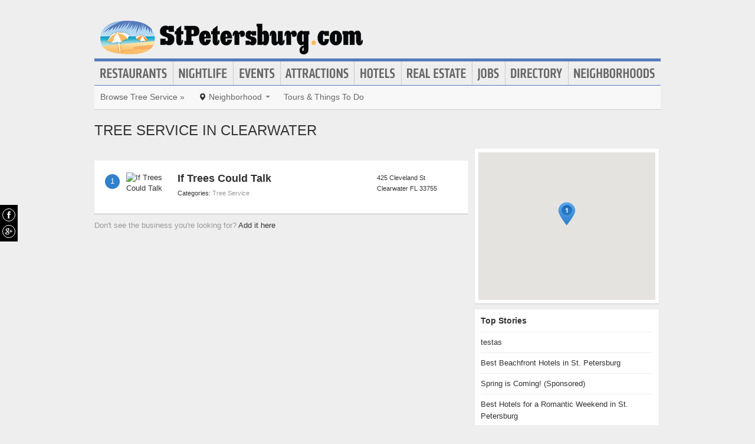

--- FILE ---
content_type: text/html; charset=UTF-8
request_url: https://www.stpetersburg.com/tree-service-in-clearwater
body_size: 8368
content:
<!DOCTYPE html>
<html lang="en" id="stpetersburg-com">
<head>
    <title>Find Tree Service in  Clearwater</title>
    <meta name="Description" content="Directory of Tree Service in  Clearwater" />
    <meta http-equiv="Pragma" content="no-cache" />
    <meta http-equiv="Expires" content="-1" />
    <meta name="robots" content="index, follow" />
    <meta name="viewport" content="width=device-width, maximum-scale=1">
    	<link rel="shortcut icon" href="/imgs/favicon.stpetersburg.com.ico" type="image/x-icon" />
	<link rel="stylesheet" href="/css/blvds-20160615231612.min.css" type="text/css" />
	<style>
	#hd .logo{clear:both;}
			a:hover, .link:hover, .primary-color, .btn-link, .required, .footer-cta-btn:hover p, .businesses_nearby .list_filter .active a, .businesses_nearby .list_filter .active a:hover, .business_photos .show-all-photos, .event_photos .show-all-photos, .show-content, .dropdown-menu li > a, #event_date_filter .ui-datepicker-calendar td a, #event_date_filter .ui-datepicker-prev, .ui-datepicker-next, #event_date_filter #date-ranges a, #main article section p a, #main article section p a:hover, .map_pin_tooltip .fn, body.detail .call-to-action, body.detail .call-to-action .btn-flat, #event_dates .today, #featured_business_content .content > .rightRail > ul > li > a {color:#577abc}
		#hd .nav, .map_pin_tooltip,
		#hd .nav li.on div.menu {border-color:#577abc}
		.heading {border-bottom-color:#577abc}
		.heading span, #home .page_header, .carousel-control:hover, .neighborhood_feature .marker, .footer-cta-btn:hover .circle-btn, .card-grid .card-container .card-tag, .filter_wrapper .dropdown-menu li > a:hover, .filter_wrapper .dropdown-menu li > a:focus, .filter_wrapper .dropdown-submenu:hover > a, #event_date_filter .ui-datepicker-calendar .ui-datepicker-today, #event_date_filter .dropdown-menu #date-ranges a:hover, #event_date_filter .dropdown-menu #date-ranges a:focus, #event_date_filter .dropdown-submenu:hover #date-ranges a, .pagination ul > li > a:hover, .pagination ul > .active > a, .pagination ul > .active > span, body.detail .call-to-action, #event_dates .cal-index, #event_dates .cal-index .calendar-white, .open .dropdown-menu-hd, .active.dropdown-menu-hd {background-color:#577abc !important;}
		</style>
	<meta name="viewport" content="width=device-width, initial-scale=1.0">
	<link rel="stylesheet" href="/css/blvds.mobile-20160615231612.min.css" type="text/css" />
	<script type="text/javascript">
      (function(window){
        var fake = window.jQuery = window.$ = function( fn ) {
          if ( Object.prototype.toString.call( fn ) === '[object Function]' ) {
            fake.queue.push( fn );
          }
        };
        fake.queue = [];
      })(window);
    </script>
        	<!-- Global site tag (gtag.js) - Google Analytics -->
		<script async src="https://www.googletagmanager.com/gtag/js?id=UA-584946-32"></script>
		<script>
		  window.dataLayer = window.dataLayer || [];
		  function gtag(){dataLayer.push(arguments);}
		  gtag('js', new Date());
		  gtag('config', 'UA-584946-32');
		</script>
    		<script type="text/javascript">
		  var _qevents = _qevents || [];
		  (function() {
		   var elem = document.createElement('script');
		   elem.src = (document.location.protocol == "https:" ? "https://secure" : "http://edge")
		               + ".quantserve.com/quant.js";
		   elem.async = true;
		   elem.type = "text/javascript";
		   var scpt = document.getElementsByTagName('script')[0];
		   scpt.parentNode.insertBefore(elem, scpt);  
		  })();
		</script>
</head>
<body id="neighborhood_category" class="" >
	<div id="atf_banner_ad" class="visible-desktop">
			</div>
    <div id="main_container">
        <div id="hd" class="clearfix">
            <span class="nav-mobile-trigger visible-phone">
            	<i class="icon-align-justify"></i>
            </span>
            <div class="logo">
                <a id="logo" href="https://www.stpetersburg.com/"><img src="/imgs/logo-stpetersburg.3.com.png" alt="StPetersburg.com"/></a>
            </div>
            <span class="nav-weather visible-phone"></span>
            <div class="userNav clearfix"></div>
						<div class="nav visible-desktop clearfix">
	            <ul class="clearfix">
											<li id="nav-restaurants" class="nav-link">
							<a href="https://www.stpetersburg.com/restaurants">Restaurants</a>
													</li>
											<li id="nav-nightlife" class="nav-link">
							<a href="https://www.stpetersburg.com/nightlife">Nightlife</a>
													</li>
											<li id="nav-events" class="nav-link">
							<a href="https://www.stpetersburg.com/events">Events</a>
													</li>
											<li id="nav-attractions" class="nav-link">
							<a href="https://www.stpetersburg.com/attractions">Attractions</a>
													</li>
											<li id="nav-hotels" class="nav-link">
							<a href="https://www.stpetersburg.com/hotels">Hotels</a>
													</li>
											<li id="nav-realestate" class="nav-link">
							<a href="https://www.stpetersburg.com/real-estate">Real Estate</a>
													</li>
											<li id="nav-jobs" class="nav-link">
							<a href="https://www.stpetersburg.com/jobs">Jobs</a>
													</li>
											<li id="nav-directory" class="nav-link">
							<a href="https://www.stpetersburg.com/places">Directory</a>
													</li>
											<li id="nav-neighborhoods" class="nav-link">
							<a href="https://www.stpetersburg.com/neighborhoods">Neighborhoods</a>
													</li>
						            </ul>
            </div>
        </div>        
        <div id="bd" class="row">
            <div class="span12">	            
									<div id="subnav-template" class="clearfix">
					<div class="subNav clearfix">
	<ul data-event="category_droplist" class="nav-secondary">
		<li class="subNav-label"><a href="https://www.stpetersburg.com/tree-service" class="muted">Browse Tree Service &raquo;</a></li>
						<li class="dropdown">
			<a href="#" class="dropdown-toggle" data-toggle="dropdown"><i class="icon-map-marker"></i> <span class="visible-desktop">Neighborhood</span> <span class="caret"></span></a>
			<div class="dropdown-menu-wrapper">
				<div class="dropdown-menu-hd visible-phone"><span class="dropdown-menu-label pull-left">Neighborhoods</span> <span class="close-dropdown pull-right"><i class="icon-remove icon-white"></i></span></div>
				<ul class="dropdown-menu dropdown-menu-horizontal" role="menu">
											<li><a href="/tree-service-in-clearwater" title="Tree Service in Clearwater">Clearwater</a></li>
											<li><a href="/tree-service-in-largo" title="Tree Service in Largo">Largo</a></li>
											<li><a href="/tree-service-in-pinellas-park" title="Tree Service in Pinellas Park">Pinellas Park</a></li>
											<li><a href="/tree-service-in-port-richey" title="Tree Service in Port Richey">Port Richey</a></li>
											<li><a href="/tree-service-in-seminole" title="Tree Service in Seminole">Seminole</a></li>
											<li><a href="/tree-service-in-peninsula-suburbs-and-north" title="Tree Service in Peninsula Suburbs & North">Peninsula Suburbs & North</a></li>
											<li><a href="/tree-service-in-old-bayside-marina" title="Tree Service in Old Bayside / Marina">Old Bayside / Marina</a></li>
											<li><a href="/tree-service-in-tampa" title="Tree Service in Tampa">Tampa</a></li>
											<li><a href="/tree-service-in-port-tampa-interbay" title="Tree Service in Port Tampa-Interbay">Port Tampa-Interbay</a></li>
											<li><a href="/tree-service-in-bradenton" title="Tree Service in Bradenton">Bradenton</a></li>
											<li><a href="/tree-service-in-lutz" title="Tree Service in Lutz">Lutz</a></li>
											<li><a href="/tree-service-in-tampa-suburbs-and-south" title="Tree Service in Tampa Suburbs & South">Tampa Suburbs & South</a></li>
											<li><a href="/tree-service-in-town-n-country" title="Tree Service in Town N Country">Town N Country</a></li>
											<li><a href="/tree-service-in-valrico" title="Tree Service in Valrico">Valrico</a></li>
											<li><a href="/tree-service-in-interbay" title="Tree Service in Interbay">Interbay</a></li>
									</ul>
			</div>			
		</li>		
						<!-- These !important rules override a.subNav rules of display: inline-block -->
		<style>
			@media (min-width: 768px) {
				.visible-phone, .visible-mobile {
					display: none !important;
				}
			}
			@media only screen and (max-width:768px) {
				.visible-desktop {
					display: none !important;
			 }
			}
		</style>
		<li class="visible-desktop">
			<a href="https://www.partner.viator.com/en/2092/St-Petersburg/d5403-ttd" target="_blank">Tours &amp; Things To Do</a>
		</li>
		<li class="visible-mobile">
			<a href="https://2092.m.viator.com/things-to-do/st-petersburg/5403-0-0-1-0/all-tours.htm" target="_blank">Tours &amp; Things To Do</a>
		</li>
			</ul>
</div>
<script type="text/javascript">
$(function(){
	$('.dropdown-toggle').dropdown();
	//$('.close-dropdown').hide();
	
	// display .subNav-bookmarks <select> for smaller screens only
	if($(window).width() < 481){
		$('.subNav-bookmarks').show();
				$('.subNav-bookmarks select').change(function(){
			window.location = $(this).find('option:selected').val();
		});
	}
});
</script>
					</div>
				                                	<h1 class="page_header">Tree Service in  Clearwater</h1>
                                            </div>
<div class="topRail span12 clearfix">
	</div>
<div class="span8 mainContent">    
			<div data-event="business_list" class="business_list clearfix">
	    <div class="hd clearfix">
	    	        
	    </div>
	    <div class="bd clearfix">	    	
							<div class="river">
				  <div class="ad" id="adcontainer1"></div>
<div class="ad" id="adcontainer2"></div>
<script type="text/javascript">
	var BLVDS = BLVDS || {};
	BLVDS.customAd = BLVDS.customAd || {};
	BLVDS.customAd.pageOptions = {'pubId' : 'pub-0032919224847766',
							'query' : "Tree Service in Clearwater Clearwater, FL",
							'siteLinks' : false,
							'channel' : '5445466024'
							};
	BLVDS.customAd.adblock = BLVDS.customAd.adblock || new Array();
	BLVDS.customAd.adblock.push({'sellerRatings' : false, 'clickToCall' : true, 'plusOnes' : false, 'container' : 'adcontainer1', 'fontSizeTitle' : '13px', 'colorTitleLink' : '#3080CB', 'colorDomainLink' : '#666', 'colorBackground' : '#f8fcff', 'width' : '275px', 'number': 2});
	BLVDS.customAd.adblock.push({'sellerRatings' : false, 'clickToCall' : true, 'plusOnes' : false, 'container' : 'adcontainer2', 'fontSizeTitle' : '13px', 'colorTitleLink' : '#3080CB', 'colorDomainLink' : '#666', 'colorBackground' : '#f8fcff', 'width' : '275px', 'number': 2});
</script>
				</div>
				
							          <div class="business vcard card-container clearfix ">
	          	<span class="marker">1</span>
	              <div class="business_links">
	              		              		<div class="img_frame">
	              		<a href="/places/if-trees-could-talk" title="If Trees Could Talk">
	              		<img class="logo" data-original="http://s3-media2.fl.yelpcdn.com/bphoto/pVXL9v9bwrMu4F_oh3TOQg/ls.jpg" alt="If Trees Could Talk" />	              		</a>
	              		</div>
	              		                <div class="fn org"><a href="/places/if-trees-could-talk" title="If Trees Could Talk">If Trees Could Talk</a> </div>
	          	                <div class="categories">Categories: 						<a href="/tree-service">Tree Service</a>					</div>
	          	          		<div class="meta">
					                    </div>
	            </div>
	            <div class="business_info">
	                  <div class="adr">
								                      		<span class="address street-address">425 Cleveland St</span>
	                  			                      <span class="city-state">
	                          <span class="locality">Clearwater</span>
	                          <span class="region">FL</span>
	                          <span class="post-office-box">33755</span>
	                      </span>
	                        <span class="geo">
	                            <span class="latitude">
	                              <span class="value-title" title="27.965345"></span>
	                            </span>
	                            <span class="longitude">
	                              <span class="value-title" title="-82.800385"></span>
	                            </span>
	                        </span>
							                  </div>
							              </div>

	          </div>
	        <div class="river"><div class="ad" id="adcontainer1"></div>
<div class="ad" id="adcontainer2"></div>
<script type="text/javascript">
	var BLVDS = BLVDS || {};
	BLVDS.customAd = BLVDS.customAd || {};
	BLVDS.customAd.pageOptions = {'pubId' : 'pub-0032919224847766',
							'query' : "Tree Service in Clearwater Clearwater, FL",
							'siteLinks' : false,
							'channel' : '5445466024'
							};
	BLVDS.customAd.adblock = BLVDS.customAd.adblock || new Array();
	BLVDS.customAd.adblock.push({'sellerRatings' : false, 'clickToCall' : true, 'plusOnes' : false, 'container' : 'adcontainer1', 'fontSizeTitle' : '13px', 'colorTitleLink' : '#3080CB', 'colorDomainLink' : '#666', 'colorBackground' : '#f8fcff', 'width' : '275px', 'number': 2});
	BLVDS.customAd.adblock.push({'sellerRatings' : false, 'clickToCall' : true, 'plusOnes' : false, 'container' : 'adcontainer2', 'fontSizeTitle' : '13px', 'colorTitleLink' : '#3080CB', 'colorDomainLink' : '#666', 'colorBackground' : '#f8fcff', 'width' : '275px', 'number': 2});
</script>
</div>	    </div>
	    <div class="ft">
	        			<p class="missing_business">Don't see the business you're looking for? <a href="/add-places">Add it here</a></p>
	    </div>
	</div>
<script type="text/javascript">
$(function(){ 
	$('.filter-trigger').on('click', function(){
		$('.business_list .list_filters').show();
		$('#close-filter-trigger').addClass('active');
	});
	$('#close-filter-trigger').on('click', function(){
		$('.business_list .list_filters').hide();
		$(this).removeClass('active');
	});
});
</script>
	
	</div>
<div class="span4 rightRail">
		<div data-event="businesses_on_map" class="businesses_on_map module">
		<div class="bd">
			<div class="map" alt="businesses in ClearwaterSt. Petersburg on a map"></div>
		</div>
	</div>
	<script type="text/javascript">
	$(function(){
		$.getScript("//maps.googleapis.com/maps/api/js?libraries=geometry&sensor=false&callback=init&key=AIzaSyAjse3QkDLbCsLh71pHGdFLtUPCYClcvuY");
	});
	function init()
	{
		var mapEl = $('.businesses_on_map .map')[0];
		var numbers = true;
		
		var latitude = 27.77306;
		var longitude = -82.639999;
		var points = [{"name":"If Trees Could Talk","slug":"\/places\/if-trees-could-talk","latitude":"27.965345","longitude":"-82.800385","addy":"425 Cleveland St, Clearwater, FL 33755","thm_img":"http:\/\/s3-media2.fl.yelpcdn.com\/bphoto\/pVXL9v9bwrMu4F_oh3TOQg\/ls.jpg"}];
		var center = new google.maps.LatLng(latitude, longitude);
		
		var marker, i, cityCircle, marker_point, infobox;
		var mapOptions = {
		    center: center,
		    mapTypeControl:false,
		    mapTypeId: google.maps.MapTypeId.ROADMAP,
		    scrollwheel:false,
		    zoomControlOptions: {
		      style: google.maps.ZoomControlStyle.SMALL
		    },
		    styles: [ { "featureType": "road", "elementType": "geometry.fill", "stylers": [ { "color": "#ffffff" } ] },{ "featureType": "road", "elementType": "labels.text.stroke", "stylers": [ { "visibility": "off" } ] },{ "featureType": "road", "elementType": "labels.icon", "stylers": [ { "visibility": "off" } ] },{ "featureType": "road", "elementType": "geometry.stroke", "stylers": [ { "visibility": "off" } ] },{ "featureType": "poi", "stylers": [ { "visibility": "off" } ] },{ "featureType": "water", "elementType": "geometry", "stylers": [ { "color": "#70cde3" } ] } ],
		    streetViewControl: false
		};
		var map = new google.maps.Map(mapEl, mapOptions);
		var boundary = new google.maps.LatLngBounds();
		var icon = new google.maps.MarkerImage("/imgs/map-pins-3.png", new google.maps.Size(30, 41), new google.maps.Point(0, 0));
		var shadow = new google.maps.MarkerImage('/imgs/map-pin-shadow.png', new google.maps.Size(50, 40), new google.maps.Point(30,0), new google.maps.Point(0, 40));
		var mouseoverTimeoutId = null;
		var offset;
		for (i = 0; i < points.length; i++) {
			marker_point = new google.maps.LatLng(points[i].latitude, points[i].longitude);
			boundary.extend(marker_point);
			if(numbers){
				icon = new google.maps.MarkerImage("/imgs/map-pins-3.png", new google.maps.Size(30, 41), new google.maps.Point((i+1)*30, 0));
			}
			marker = new google.maps.Marker({
				position: marker_point,
				map: map,
				shadow: shadow,
				name: points[i].name,
				slug: points[i].slug,
				addy: points[i].addy,
				img: points[i].thm_img,
				icon: icon
			});
			offset = (points[i].thm_img != '')? -134:-110;
			$.getScript("https://cdn.jsdelivr.net/npm/google-maps-infobox@2.0.0/infobox-module.min.js", function () {
			infobox = new InfoBox({
				content: '',
				disableAutoPan: false,
				alignBottom: true,
				pixelOffset: new google.maps.Size(offset, -50),
				closeBoxURL: "",
				infoBoxClearance: new google.maps.Size(5, 5)
			});
			// override the default draw function in infobox.js so we can fade in
			var oldDraw = infobox.draw;
			infobox.draw = function(){
				oldDraw.apply(this);
				$(infobox.div_).hide();
				$(infobox.div_).fadeIn();
			};
			});
			google.maps.event.addListener(marker, 'click', function(){
				window.location.href = this.slug;
			});
			google.maps.event.addListener(marker, 'mouseover', function(){
				var element = this;
				mouseoverTimeoutId = setTimeout(
					function(){
						//infobox.close();
						infoBox = '<div class="map_pin_tooltip clearfix" id="infobox">';
						if(element.img != ''){
							infobox.boxStyle_.width = '276px';
							infobox.pixelOffset_.width = -134;
							infoBox += '<div class="thumb"><img src="'+element.img+'"></div>';
						}else{
							infobox.boxStyle_.width = '220px';
							infobox.pixelOffset_.width = -110;
						}
						infoBox += '<div class="details">';
						infoBox += '<h5 class="fn org">'+element.name+'</h5>';
						infoBox += '<div class="address">'+element.addy+'</div>';
						infoBox += '</div><span class="caret"></span></div>';
						infobox.content_ = infoBox;
						infobox.open(map, element);
					},
					300 //This is your timeout to open the infowindow 
				);
			});
			google.maps.event.addListener(marker, 'mouseout', function(){
				if(mouseoverTimeoutId){
					clearTimeout(mouseoverTimeoutId);
					mouseoverTimeoutId = null;
					$(infobox.div_).fadeOut(200, function(){
						infobox.close();
					});
				}
			});
		}
		map.fitBounds(boundary);
	}
	</script>
<div class="dfp_300x100_RIGHT loading">
<!-- span data-txt="Advertisement"></span -->
</div>
<script type="text/javascript">
    $(function(){
		function callback(){
			$('.dfp_300x100_RIGHT').removeClass('loading');
		}

		function getIframeHtml(iframe) {
		   if(iframe.contentWindow && iframe.contentWindow.document && iframe.contentWindow.document.body && iframe.contentWindow.document.body.innerHTML) {
		       return iframe.contentWindow.document.body.innerHTML;
		   }
		   return null;
		}

		var dfpNumChecks = 20;
		var dfpCheckCount = 0;
		var dfpCheckTimer = 100;

		function dfpLoadCheck(adId) {
		   var nodes = document.getElementById(adId).childNodes;

		   if(nodes.length && nodes[0].nodeName.toLowerCase() == 'iframe' && getIframeHtml(nodes[0])) {
		       //the iframe for the ad has rendered
		       callback();
		       return;
		   } else if($('#' + adId).css('display') == 'none' || (dfpCheckCount >= dfpNumChecks)) {
		       //the ad unit has been hidden by collapseEmptyDivs()
		       callback();
		       return;
		   } else {
		       dfpCheckCount++;
		       setTimeout(function() { dfpLoadCheck(adId) }, dfpCheckTimer); 
		   }
		}
		dfpLoadCheck('right-300x100-3');
    });
</script>
<div data-event="top_articles" class="top_articles module card-container clearfix">
 	<div class="hd">Top Stories</div>
	<div class="bd clearfix">
		<ul class="unstyled">
					<li class="feature">
				<a href="https://www.stpetersburg.com/testasd/">testas</a>
			</li>
					<li class="feature">
				<a href="https://www.stpetersburg.com/best-beachfront-hotels-st-petersburg/">Best Beachfront Hotels in St. Petersburg</a>
			</li>
					<li class="feature">
				<a href="https://www.stpetersburg.com/spring-coming-sponsored/">Spring is Coming! (Sponsored)</a>
			</li>
					<li class="feature">
				<a href="https://www.stpetersburg.com/articles/best-hotels-romantic-weekend-st-petersburg.html">Best Hotels for a Romantic Weekend in St. Petersburg</a>
			</li>
					<li class="feature">
				<a href="https://www.stpetersburg.com/articles/best-public-golf-courses-st-petersburg.html">Best Public Golf Courses in St. Petersburg</a>
			</li>
				</ul>
	</div>
	<div class="ft"><a href="/articles/">read more</a></div>
</div>
</div>
</div>
<div id="ft">
	    <div class="ftNav clearfix">
    	<div class="row">
			<div class="span6">
				<div class="row">
					<div class="span4 ftMenu">
						<p><a id="logo" href="https://www.stpetersburg.com/"><img src="/imgs/logo-stpetersburg.3.com.png" alt="StPetersburg.com"/></a></p>
						<p id="footer-primary-menu">
															<a href="https://www.stpetersburg.com/restaurants">Restaurants</a> /
															<a href="https://www.stpetersburg.com/nightlife">Nightlife</a> /
															<a href="https://www.stpetersburg.com/events">Events</a> /
															<a href="https://www.stpetersburg.com/attractions">Attractions</a> /
															<a href="https://www.stpetersburg.com/hotels">Hotels</a> /
															<a href="https://www.stpetersburg.com/real-estate">Real Estate</a> /
															<a href="https://www.stpetersburg.com/jobs">Jobs</a> /
															<a href="https://www.stpetersburg.com/places">Directory</a> /
															<a href="https://www.stpetersburg.com/neighborhoods">Neighborhoods</a> /
														<a href="/boulevards-city-guides">Other&nbsp;City&nbsp;Guides</a>
													</p>
					</div>
				</div>
			</div>
			
			<div class="row last visible-desktop">
				<div class="span2">
					<a class="footer-cta-btn" href="https://www.stpetersburg.com/add-places" title="Add your business">
						<div class="circle-btn"><i class="sprite icon-vcard"></i></div>
						<p>Add Your Business</p>
					</a>
				</div>
				<div class="span2">
					<a class="footer-cta-btn" href="https://www.stpetersburg.com/add-events" title="List your event">
						<div class="circle-btn"><i class="sprite icon-cal"></i></div>
						<p>List Your Event</p>
					</a>
				</div>
				<div class="span2 last">
					<a class="footer-cta-btn" href="https://www.stpetersburg.com/hotels" title="Book a room">
						<div class="circle-btn"><i class="sprite icon-suitcase"></i></div>
						<p>Places to Stay</p>
					</a>
				</div>
			</div>
        </div>
        <div class="row">
        	<div class="span12">
				<p class="text-center">&copy; 2026 StPetersburg.com: A City Guide by <a href="https://blvds.com" title="Boulevards New Media">Boulevards</a>. All Rights Reserved. <a href="https://www.stpetersburg.com/advertise">Advertise with us</a> <span class="sep">|</span> <a href="https://www.stpetersburg.com/contact.html">Contact us</a> <span class="sep">|</span> <a href="https://www.stpetersburg.com/privacy.html" rel="nofollow">Privacy Policy</a> <span class="sep">|</span> <a href="https://www.stpetersburg.com/tos.html" rel="nofollow">Terms of Use</a> <span class="sep">|</span> <a href="https://www.stpetersburg.com/sitemap">Site Map</a></p>
        	</div>
        </div>
    </div>
</div>
</div>

<div class="allpagesocial">
	  		<a href="https://www.facebook.com/stpetersburgdotcom" title="StPetersburg.com on Facebook" target="_blank"><i class="sprite white facebook"></i></a>
  	  	  		<a href="https://plus.google.com/116704523331954113972" title="StPetersburg.com on Google+" target="_blank" rel="publisher"><i class="sprite white googleplus"></i></a>
  	  	</div>

<div class="nav-mobile visible-phone clearfix">
	<div class="nav-mobile-menu-wrapper">
		<ul class="channels-menu unstyled">
			<li id="nav-home"><a href="https://www.stpetersburg.com/">Home</a></li>
		</ul>
		<div id="nav-search-mobile"></div>
	</div>
	<div id="add-content-links" class="link-group">
		<a href="https://www.stpetersburg.com/add-places" title="Add your business"><i class="icon-map-marker"></i> Add Business</a>
		<a href="https://www.stpetersburg.com/add-events" title="List your event"><i class="icon-calendar"></i> Add Event</a>
	</div>
</div>

<div class="userNav-mobile visible-phone clearfix"></div>
<script type="text/javascript">
$(function() {
	var visitortime = new Date();
	var visitortimezone = -visitortime.getTimezoneOffset();
	var removeImgs = true;
	var reportedImgs = [];
	if(removeImgs && !$.browser.msie)
	{
		$('.business_photos img[data-id], .thumbs img[data-id]').error(function(e) {
			var id = $(this).attr('data-id');
			var src = $(this).attr('src');
			if(!id || !src){
				return;
			}
			if (reportedImgs.indexOf(src) != -1) {
				return;
			}
			var req_url = '/check-image.php?id='+ id+'&src='+ src;
			$.ajax({
				type: "GET",
				url: req_url,
				success: function(data){ }
			});
			reportedImgs.push(src);
		});
	}
	if(document.cookie.indexOf("local") >= 0)
	{
		var userLoggedIn = function(data)
		{
			var weather = '<a class="weather_link primary-color" title="St. Petersburg Weather" href="https://www.stpetersburg.com/weather"><i id="" class="wCondition"></i><span></span></a>';
			var html = (data && data.url)? weather + ' <a class="profile" href="'+data.url+'">'+data.username+'</a> | <a class="logout" href="https://www.stpetersburg.com/logout.html">Sign out</a>' : weather + ' <a class="profile" href="https://www.stpetersburg.com/register.html">Register</a> | <a class="login" href="https://www.stpetersburg.com/login.html">Sign in</a>';
			$('.userNav').html(html);
			$('.nav-mobile').prepend('<div class="userNav"><i class="icon-user"></i> ' + html + '</div>');
			$('.nav-weather').html(weather);
		};
		$.ajax({
		    type: "GET",
		    dataType: "json",
		    url: '/logged-in?timezone=' + visitortimezone,
		    success: function(data){
		    	userLoggedIn(data);
		    },
			error: function(){
				userLoggedIn();
			}
		});
	}
	else
	{
		var weather = '<a class="weather_link primary-color" title="St. Petersburg Weather" href="https://www.stpetersburg.com/weather"><i id="" class="wCondition"></i><span></span></a>';
		var html = weather + ' <a class="profile" href="https://www.stpetersburg.com/register.html">Register</a> | <a class="login" href="https://www.stpetersburg.com/login.html">Sign in</a>';
		$('.userNav').html(html);
		$('.nav-mobile').prepend('<div class="userNav"><i class="icon-user"></i> ' + html + '</div>');
		$('.nav-weather').html(weather);
	}
	if($('.shareButtons').length > 0 ){
		var url = window.location.protocol + "//" + window.location.hostname + window.location.pathname;
		$('.shareButtons').append('<div class="twitter socialBtn"><a href="http://twitter.com/share" class="twitter-share-button" data-count="vertical">Tweet</a></div>');
		$.getScript("http://platform.twitter.com/widgets.js", function(){ });
		var iframe = document.createElement('iframe');
		faceUrl = '//www.facebook.com/plugins/like.php?href='+url;
		faceUrl += '&width&layout=box_count&action=like&show_faces=false&share=false&height=65px';
		$('.shareButtons').append('<div class="facebookLike socialBtn"></div>');
		$('<iframe/>', {
		    src: faceUrl,
		    scrolling: 'no',
		    frameborder: '0',
		    allowTransparency: 'true',
		    style: 'border:none; overflow:hidden; height:65px;',
		    className:'facebook-like-button'
		}).appendTo('.facebookLike');
		$('.shareButtons').append('<div class="googleplus socialBtn"><g:plusone count="true" size="tall"></g:plusone></div></div>');
		(function() {
		    var po = document.createElement('script'); po.type = 'text/javascript'; po.async = true;
		    po.src = '//apis.google.com/js/plusone.js';
		    var s = document.getElementsByTagName('script')[0]; s.parentNode.insertBefore(po, s);
		})();		
	}
	
	// mobile nav flyout
	$('.nav-mobile-trigger').live('click', function(){
		if ( $('#main_container').hasClass('open') ){
			$('#main_container').removeClass('open');
			$('.nav-mobile').removeClass('open');
			$(this).html('<i class="icon-align-justify"></i>');
		} 
		else 
		{
			$('#main_container').addClass('open');
			$('.nav-mobile').addClass('open');
			$(this).html('<i class="icon-remove"></i>');
		}
	});
	
	$('#main_container #bd').live('click', function(){
		$('#main_container').removeClass('open');
		$('.nav-mobile').removeClass('open');
		$('.nav-mobile-trigger').html('<i class="icon-align-justify"></i>');
	});
	
	// get nav menu from header and copy to mobile nav
	var navItems = $('#main_container #hd .nav').html();
	$('.nav-mobile .channels-menu').append(navItems);
	
	// get search input and display in mobile nav
	var searchForm = $('#nav-search').html();
	$('#nav-search-mobile').append(searchForm);
	
	// user account dropdown for mobile
	$('.account-mobile-trigger').live('click', function(){
		if ( $('.userNav-mobile').hasClass('open') ){
			$('.userNav-mobile').removeClass('open');
		} 
		else 
		{
			$('.userNav-mobile').addClass('open');
		}
	});
	
	function setMobileNavHeight(){
		var mobileNavPaddingTop = $('.nav-mobile').css('padding-top');
		mobileNavPaddingTop = mobileNavPaddingTop.replace('px', '');
		
		var mobileNavPaddingBottom = $('.nav-mobile').css('padding-bottom');
		mobileNavPaddingBottom = mobileNavPaddingBottom.replace('px', '');
		
		mobileNavHeight = $(window).height() - ( parseInt(mobileNavPaddingTop) + parseInt(mobileNavPaddingBottom) );
		
		$('.nav-mobile').css('height', mobileNavHeight);
	}
	$('img[data-original]').show().lazyload({effect : "fadeIn", failure_limit : $('img[data-original]').length + 100});

});
</script>
<script type="text/javascript">
	var BLVDS = BLVDS || {};
	if(BLVDS.customAd){
		//display either one or two ad blocks depending how many are set
		if(BLVDS.customAd.adblock.length > 1){
			_googCsa('ads', BLVDS.customAd.pageOptions, BLVDS.customAd.adblock[0], BLVDS.customAd.adblock[1]);
		}else{
			_googCsa('ads', BLVDS.customAd.pageOptions, BLVDS.customAd.adblock[0]);
		}
	}
</script>
		<script async="true" type="text/javascript" src="/js/blvds-20150529190304.min.js"></script>
<script defer src="https://static.cloudflareinsights.com/beacon.min.js/vcd15cbe7772f49c399c6a5babf22c1241717689176015" integrity="sha512-ZpsOmlRQV6y907TI0dKBHq9Md29nnaEIPlkf84rnaERnq6zvWvPUqr2ft8M1aS28oN72PdrCzSjY4U6VaAw1EQ==" data-cf-beacon='{"version":"2024.11.0","token":"0edf360596304fedb2a32ba1cebbc8cc","r":1,"server_timing":{"name":{"cfCacheStatus":true,"cfEdge":true,"cfExtPri":true,"cfL4":true,"cfOrigin":true,"cfSpeedBrain":true},"location_startswith":null}}' crossorigin="anonymous"></script>
</body>
</html>
